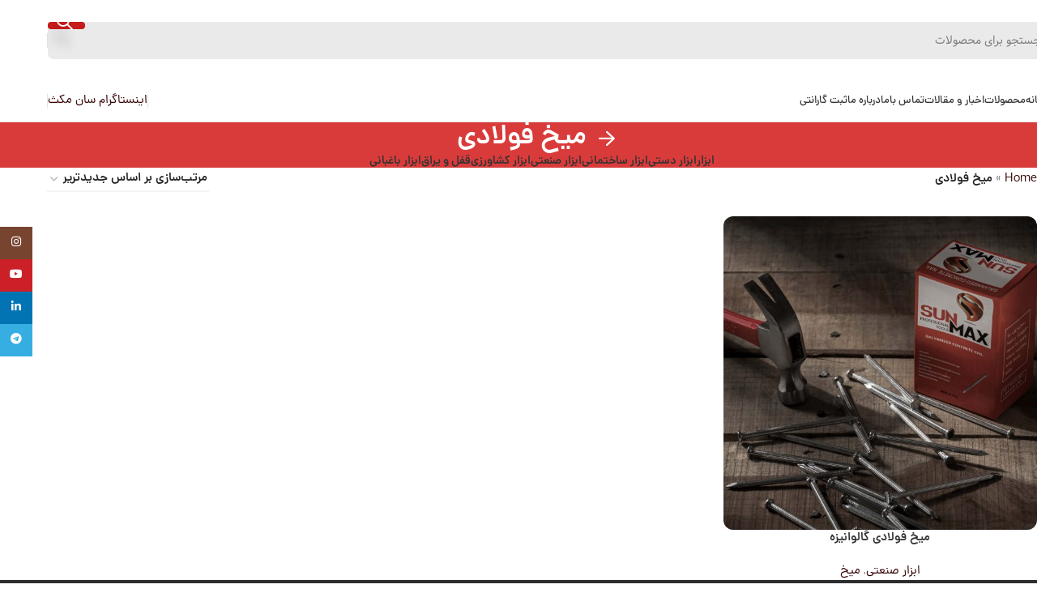

--- FILE ---
content_type: text/css; charset=UTF-8
request_url: https://sunmaxtools.com/wp-content/uploads/2025/11/xts-theme_settings_default-1764492952.css?ver=8.0.6
body_size: 1015
content:
@font-face {
	font-weight: normal;
	font-style: normal;
	font-family: "woodmart-font";
	src: url("//sunmaxtools.com/wp-content/themes/woodmart/fonts/woodmart-font-3-700.woff2?v=8.0.6") format("woff2");
}

@font-face {
	font-family: "star";
	font-weight: 400;
	font-style: normal;
	src: url("//sunmaxtools.com/wp-content/plugins/woocommerce/assets/fonts/star.eot?#iefix") format("embedded-opentype"), url("//sunmaxtools.com/wp-content/plugins/woocommerce/assets/fonts/star.woff") format("woff"), url("//sunmaxtools.com/wp-content/plugins/woocommerce/assets/fonts/star.ttf") format("truetype"), url("//sunmaxtools.com/wp-content/plugins/woocommerce/assets/fonts/star.svg#star") format("svg");
}

@font-face {
	font-family: "WooCommerce";
	font-weight: 400;
	font-style: normal;
	src: url("//sunmaxtools.com/wp-content/plugins/woocommerce/assets/fonts/WooCommerce.eot?#iefix") format("embedded-opentype"), url("//sunmaxtools.com/wp-content/plugins/woocommerce/assets/fonts/WooCommerce.woff") format("woff"), url("//sunmaxtools.com/wp-content/plugins/woocommerce/assets/fonts/WooCommerce.ttf") format("truetype"), url("//sunmaxtools.com/wp-content/plugins/woocommerce/assets/fonts/WooCommerce.svg#WooCommerce") format("svg");
}

:root {
	--wd-text-font: "dana", Arial, Helvetica, sans-serif;
	--wd-text-font-weight: 400;
	--wd-text-color: #777777;
	--wd-text-font-size: 15px;
	--wd-title-font: "dana", Arial, Helvetica, sans-serif;
	--wd-title-font-weight: 600;
	--wd-title-color: rgb(30,30,30);
	--wd-entities-title-font: "dana", Arial, Helvetica, sans-serif;
	--wd-entities-title-font-weight: 600;
	--wd-entities-title-color: #333333;
	--wd-entities-title-color-hover: rgb(51 51 51 / 65%);
	--wd-alternative-font: "dana", Arial, Helvetica, sans-serif;
	--wd-widget-title-font: "dana", Arial, Helvetica, sans-serif;
	--wd-widget-title-font-weight: 600;
	--wd-widget-title-transform: uppercase;
	--wd-widget-title-color: #333;
	--wd-widget-title-font-size: 14px;
	--wd-header-el-font: "dana", Arial, Helvetica, sans-serif;
	--wd-header-el-font-weight: 500;
	--wd-header-el-transform: uppercase;
	--wd-header-el-font-size: 13px;
	--wd-primary-color: rgb(150,27,30);
	--wd-alternative-color: #fbbc34;
	--wd-link-color: rgb(51,0,0);
	--wd-link-color-hover: rgba(87,143,191,0.83);
	--btn-default-font-family: "dana", Arial, Helvetica, sans-serif;
	--btn-default-font-weight: 500;
	--btn-default-bgcolor: #f7f7f7;
	--btn-default-bgcolor-hover: #efefef;
	--btn-accented-font-family: "dana", Arial, Helvetica, sans-serif;
	--btn-accented-font-weight: 900;
	--btn-accented-bgcolor: rgb(183,53,36);
	--btn-accented-bgcolor-hover: rgb(183,24,7);
	--wd-form-brd-width: 2px;
	--notices-success-bg: rgb(147,147,147);
	--notices-success-color: rgb(129,215,66);
	--notices-warning-bg: rgb(226,182,70);
	--notices-warning-color: rgb(221,51,51);
	--wd-sticky-btn-height: 95px;
}
.wd-popup.wd-age-verify {
	--wd-popup-width: 500px;
}
.wd-popup.wd-promo-popup {
	background-color: #111111;
	background-image: none;
	background-repeat: no-repeat;
	background-size: contain;
	background-position: left center;
	--wd-popup-width: 800px;
}
.woodmart-woocommerce-layered-nav .wd-scroll-content {
	max-height: 280px;
}
.wd-page-title {
	background-color: rgba(211,25,25,0.85);
	background-image: none;
	background-size: cover;
	background-position: center center;
}
.wd-footer {
	background-color: rgb(45,45,45);
	background-image: none;
	background-size: cover;
}
.page .wd-page-content {
	background-color: rgb(255,255,255);
	background-image: none;
}
body, [class*=color-scheme-light], [class*=color-scheme-dark], .wd-search-form[class*="wd-header-search-form"] form.searchform, .wd-el-search .searchform {
	--wd-form-brd-color: rgba(234,234,234,0.54);
	--wd-form-brd-color-focus: rgb(255,255,255);
	--wd-form-bg: rgba(234,234,234,0.56);
}
.wd-nav-arrows.wd-pos-sep:not(:where(.wd-custom-style)) {
	--wd-arrow-size: 13px;
}
.wd-nav-arrows.wd-pos-together:not(:where(.wd-custom-style)) {
	--wd-arrow-shadow: 0px 0px 6px 0px ;
}
.product-labels .product-label.new {
	background-color: rgb(221,51,51);
	color: rgb(255,255,255);
}
.wd-popup.popup-quick-view {
	--wd-popup-width: 1000px;
}

@media (max-width: 1024px) {
	:root {
		--wd-sticky-btn-height: 95px;
	}

}

@media (max-width: 768.98px) {
	:root {
		--wd-sticky-btn-height: 42px;
	}

}
:root{
--wd-container-w: 1222px;
--wd-form-brd-radius: 5px;
--btn-default-color: #fff;
--btn-default-color-hover: #fff;
--btn-accented-color: #fff;
--btn-accented-color-hover: #fff;
--btn-default-brd-radius: 5px;
--btn-default-box-shadow: none;
--btn-default-box-shadow-hover: none;
--btn-accented-brd-radius: 5px;
--btn-accented-box-shadow: none;
--btn-accented-box-shadow-hover: none;
--wd-brd-radius: 12px;
}

@media (min-width: 1239px) {
.platform-Windows .wd-section-stretch > .elementor-container {
margin-left: auto;
margin-right: auto;
}
}

@media (min-width: 1222px) {
html:not(.platform-Windows) .wd-section-stretch > .elementor-container {
margin-left: auto;
margin-right: auto;
}
}

rs-slides :is([data-type=text],[data-type=button]) {
font-family: dana !important;
}
rs-slides :is(h1,h2,h3,h4,h5,h6)[data-type=text] {
font-family: dana !important;
}

@font-face {
	font-family: "pinar";
	font-weight: 500;
	font-style: normal;
}

.wd-more-desc .wd-more-desc-inner {
    line-height: 22px !important;
}

--- FILE ---
content_type: text/css; charset=UTF-8
request_url: https://sunmaxtools.com/wp-content/uploads/elementor/css/post-10398.css?ver=1766732025
body_size: 327
content:
.elementor-10398 .elementor-element.elementor-element-fe21aa3{text-align:right;}.elementor-10398 .elementor-element.elementor-element-fe21aa3 img{width:30%;max-width:25%;transition-duration:1s;border-radius:0px 0px 0px 0px;}.elementor-10398 .elementor-element.elementor-element-cab10aa{text-align:right;color:#FFFFFF;}.elementor-10398 .elementor-element.elementor-element-9a9051b > .elementor-element-populated, .elementor-10398 .elementor-element.elementor-element-9a9051b > .elementor-element-populated > .elementor-background-overlay, .elementor-10398 .elementor-element.elementor-element-9a9051b > .elementor-background-slideshow{border-radius:23px 23px 23px 23px;}.elementor-10398 .elementor-element.elementor-element-9a9051b > .elementor-element-populated{transition:background 0.3s, border 0.3s, border-radius 0.3s, box-shadow 0.3s;margin:14px 14px 14px 14px;--e-column-margin-right:14px;--e-column-margin-left:14px;padding:16px 16px 16px 16px;}.elementor-10398 .elementor-element.elementor-element-9a9051b > .elementor-element-populated > .elementor-background-overlay{transition:background 0.3s, border-radius 0.3s, opacity 0.3s;}.elementor-10398 .elementor-element.elementor-element-6e25fcf > .elementor-element-populated, .elementor-10398 .elementor-element.elementor-element-6e25fcf > .elementor-element-populated > .elementor-background-overlay, .elementor-10398 .elementor-element.elementor-element-6e25fcf > .elementor-background-slideshow{border-radius:10px 10px 10px 10px;}.elementor-10398 .elementor-element.elementor-element-6c01c4f > .elementor-widget-container{background-color:#EFEFEF;border-radius:20px 20px 20px 20px;}.elementor-10398 .elementor-element.elementor-element-6c01c4f img{width:100%;}.elementor-10398 .elementor-element.elementor-element-3a7777d{--divider-border-style:solid;--divider-color:#D6D6D6;--divider-border-width:1px;}.elementor-10398 .elementor-element.elementor-element-3a7777d .elementor-divider-separator{width:100%;}.elementor-10398 .elementor-element.elementor-element-3a7777d .elementor-divider{padding-block-start:15px;padding-block-end:15px;}.elementor-10398 .elementor-element.elementor-element-7c62e61 > .elementor-widget-container{margin:7px 81px -6px 0px;padding:0px 0px 0px 0px;}body:not(.rtl) .elementor-10398 .elementor-element.elementor-element-7c62e61{left:-46px;}body.rtl .elementor-10398 .elementor-element.elementor-element-7c62e61{right:-46px;}.elementor-10398 .elementor-element.elementor-element-7c62e61{top:2px;}.elementor-10398 .elementor-element.elementor-element-72fa8d4 > .elementor-widget-container{margin:2px 2px 2px 2px;padding:0px 0px 0px 0px;}@media(max-width:1024px){.elementor-10398 .elementor-element.elementor-element-72fa8d4 > .elementor-widget-container{margin:0px 0px 0px 0px;}}@media(min-width:768px){.elementor-10398 .elementor-element.elementor-element-8da5ce4{width:65.667%;}.elementor-10398 .elementor-element.elementor-element-9a9051b{width:17.304%;}.elementor-10398 .elementor-element.elementor-element-6e25fcf{width:15.457%;}.elementor-10398 .elementor-element.elementor-element-4fb573d{width:14.211%;}.elementor-10398 .elementor-element.elementor-element-d2718e0{width:41.419%;}.elementor-10398 .elementor-element.elementor-element-cc2805c{width:16.609%;}.elementor-10398 .elementor-element.elementor-element-a0bc807{width:21.489%;}.elementor-10398 .elementor-element.elementor-element-a337836{width:6.255%;}}@media(max-width:767px){.elementor-10398 .elementor-element.elementor-element-7c62e61 > .elementor-widget-container{margin:26px 115px 26px 26px;}body:not(.rtl) .elementor-10398 .elementor-element.elementor-element-7c62e61{left:-95px;}body.rtl .elementor-10398 .elementor-element.elementor-element-7c62e61{right:-95px;}.elementor-10398 .elementor-element.elementor-element-7c62e61{top:5px;}.elementor-10398 .elementor-element.elementor-element-72fa8d4 > .elementor-widget-container{margin:0px 197px 0px 0px;}}